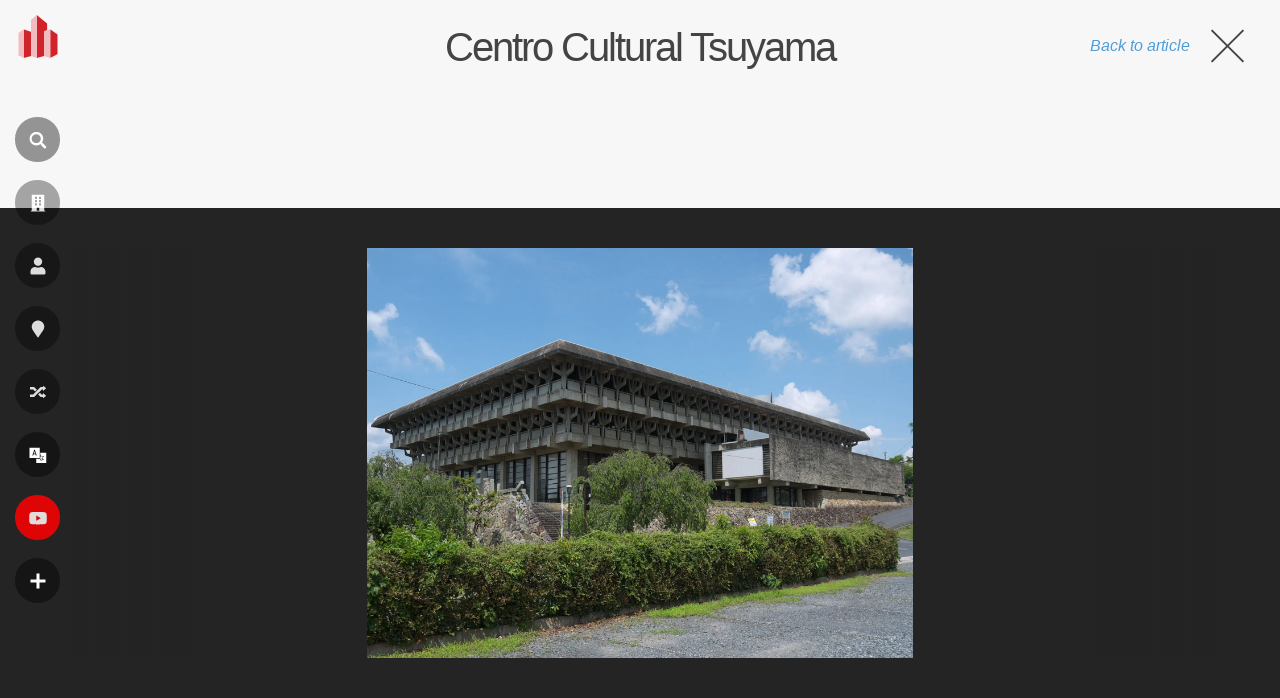

--- FILE ---
content_type: text/html; charset=utf-8
request_url: https://www.google.com/recaptcha/api2/aframe
body_size: 261
content:
<!DOCTYPE HTML><html><head><meta http-equiv="content-type" content="text/html; charset=UTF-8"></head><body><script nonce="HjMquOQ3fnXJ84MDGIzgUA">/** Anti-fraud and anti-abuse applications only. See google.com/recaptcha */ try{var clients={'sodar':'https://pagead2.googlesyndication.com/pagead/sodar?'};window.addEventListener("message",function(a){try{if(a.source===window.parent){var b=JSON.parse(a.data);var c=clients[b['id']];if(c){var d=document.createElement('img');d.src=c+b['params']+'&rc='+(localStorage.getItem("rc::a")?sessionStorage.getItem("rc::b"):"");window.document.body.appendChild(d);sessionStorage.setItem("rc::e",parseInt(sessionStorage.getItem("rc::e")||0)+1);localStorage.setItem("rc::h",'1768968427808');}}}catch(b){}});window.parent.postMessage("_grecaptcha_ready", "*");}catch(b){}</script></body></html>

--- FILE ---
content_type: application/javascript; charset=utf-8
request_url: https://fundingchoicesmessages.google.com/f/AGSKWxUGIzqzltHfgBcor_n5VH8zUjBAZE6bASBGpprxH_pjzUD6PJFtyBv84HxScbDAwxQiQ8Gg5f3_vJEgDduqTOeSjTZNjXvzprOUlRKe_yUsON38Pu9I8-jL1DxOv7vVgN_n51HvNzkfWDuj1lXrgWNnfwKRlYM8Tb_PgXkWQMwScmoa6GELCoS3clkq/_/ad/request?/pullads./Heat_Ad./ad_render_/common_ad.
body_size: -1294
content:
window['d08a5861-4f51-4c5f-bce4-f86bf34a48df'] = true;